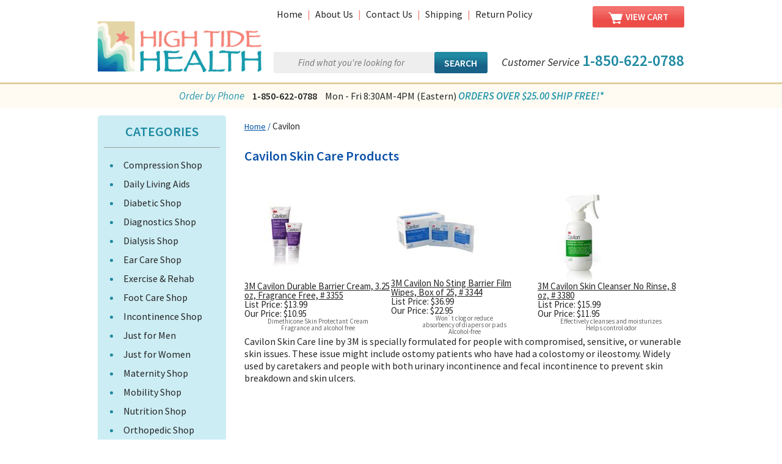

--- FILE ---
content_type: text/html
request_url: https://www.hightidehealth.com/cavilon.html
body_size: 5739
content:
<!DOCTYPE html PUBLIC "-//W3C//DTD XHTML 1.0 Strict//EN" "http://www.w3.org/TR/xhtml1/DTD/xhtml1-strict.dtd"><html><head><title>Cavilon Skin Care Products, Barrier Creams, Barrier Wipes, Incontinence</title><meta name="Description" content="Buy 3M Cavilon Skin Care products as a important daily component of your ostomy supplies or incontinence skin care products." /><meta name="Keywords" content="Cavilon Skin Barrier Wipes, Cavilon Spray, incontinence spray, ostomy supplies" /><meta name="viewport" content="width=device-width, initial-scale=1.0, minimum-scale=1, maximum-scale=1">
<link rel="shortcut icon" type="image/x-icon" href="https://turbifycdn.com/ty/cdn/yhst-128880362216497/favicon.ico">
<link href='https://fonts.googleapis.com/css?family=Source+Sans+Pro:400,400italic,600,600italic' rel='stylesheet' type='text/css'>
<link rel="stylesheet" type="text/css" href="https://turbifycdn.com/ty/cdn/yhst-128880362216497/ey-styles.css" />
<link rel="stylesheet" type="text/css" href="https://turbifycdn.com/ty/cdn/yhst-128880362216497/ey-HTH-print.css" media="print"/><!-- <link href="https://turbifycdn.com/ty/cdn/yhst-128880362216497/ey-item.css" type="text/css" rel="stylesheet"> -->
<link href="https://turbifycdn.com/ty/cdn/yhst-128880362216497/jquery.fancybox.css" type="text/css" rel="stylesheet"><script type="text/javascript">

  var _gaq = _gaq || [];
  _gaq.push(['_setAccount', 'UA-24273733-1']);
  _gaq.push(['_trackPageview']);

  (function() {
    var ga = document.createElement('script'); ga.type = 'text/javascript'; ga.async = true;
    ga.src = ('https:' == document.location.protocol ? 'https://ssl' : 'http://www') + '.google-analytics.com/ga.js';
    var s = document.getElementsByTagName('script')[0]; s.parentNode.insertBefore(ga, s);
  })();

</script><link href="https://cdn2.searchmagic.com/production_files/search-magic-is-yhst-128880362216497.min.css" rel="stylesheet" type="text/css"></head><body><div id="header" class="mainsection"><div class="header-section section">
	<div class="header-wrapper wrapper">
		<div class="header-container container">
			<div class="header-top container">
				<div class="header-utility">
					<a href="index.html">Home</a> | <a href="aboutus.html">About Us</a> | <a href="contact.html">Contact Us</a> | <a href="shde.html">Shipping</a> | <a href="returnpolicy.html">Return Policy</a>
				</div>
				<div class="header-cart"><a href="https://order.store.turbify.net/yhst-128880362216497/cgi-bin/wg-order?yhst-128880362216497"><img src="https://turbifycdn.com/ty/cdn/yhst-128880362216497/ey-cart-icon.png">View Cart</a></div>
			</div>
			<div class="header-logo">
				<a href="index.html"><img src="https://turbifycdn.com/ty/cdn/yhst-128880362216497/ey-logo-15.png" alt="High Tide Health Logo" title="High Tide Health"></a>
			</div>
			
			<div class="header-bottom container">
				<div class="header-search">
					<!--<form name="searchform" method="get" action="http://hightidehealth.commerce-search.net/search">-->
<!-- <form name="searchform" method="get" action="//search.store.turbify.net/yhst-128880362216497/cgi-bin/nsearch">
<input name="catalog" value="yhst-128880362216497" type="hidden">
						<input class="search-input" name="query" value="Find what you're looking for" onblur="if(this.value == '') {this.value = 'Find what you\'re looking for';}" onfocus="if(this.value == 'Find what you\'re looking for') {this.value= '';}" type="text">
						<input class="search-submit" type="submit" value="Search">
					</form> -->

<form method="get" action="search-results.html">
						<input class="search-input ysw-search-instant-search-input" name="query" placeholder="Find what you're looking for" type="text" autocomplete="off">
						<input class="search-submit" type="submit" value="Search">
					</form>

				</div>
				<div class="header-call">
					<em>Customer Service</em> <strong>1-850-622-0788</strong>
				</div>

			</div>
		</div>
	</div>
</div>
<div class="header-footer section">
	<div class="bottom-wrapper wrapper">
		<span class="obp">Order by Phone</span> <em class="phone">1-850-622-0788</em> <span class="mfTime">Mon - Fri 8:30AM-4PM (Eastern)</span> </em> <span class="obp">   <strong>ORDERS OVER $25.00 SHIP FREE!*</strong></span> </em>
	</div>
</div></div><div id="main" class="mainsection"><div class="main-content-section section"><div class="main-content-wrapper wrapper"><div class="main-content-container container"></div><div id="leftnav" class="leftnav-container container"><div class="nav-toggle" onclick="toggleLeftNav()"><h2>Tap for Categories</h2></div><div class="nav-top"><h2>Categories</h2></div><ul><li><a href="compression-garments.html">Compression Shop</a></li><li><a href="daily-living-aids.html">Daily Living Aids</a></li><li><a href="diabetic-care.html">Diabetic Shop</a></li><li><a href="diagnostic-products.html">Diagnostics Shop</a></li><li><a href="the-dialysis-shop.html">Dialysis Shop</a></li><li><a href="ear-care.html">Ear Care Shop</a></li><li><a href="exercise---rehab.html">Exercise & Rehab</a></li><li><a href="foot-shop.html">Foot Care Shop</a></li><li><a href="incontinence.html">Incontinence Shop</a></li><li><a href="just-for-men-shop.html">Just for Men</a></li><li><a href="just-for-women.html">Just for Women</a></li><li><a href="the-maternity-shop.html">Maternity Shop</a></li><li><a href="the-mobility-shop.html">Mobility Shop</a></li><li><a href="nutrition.html">Nutrition Shop</a></li><li><a href="orthopedic.html">Orthopedic Shop</a></li><li><a href="ostomy-care.html">Ostomy Care</a></li><li><a href="personal-care.html">Personal Care</a></li><li><a href="skin-store.html">Skin Care Shop</a></li><li><a href="the-wound-care-shop.html">Wound Care Shop</a></li></ul><div class="nav-toggle" onclick="toggleLeftNav()"><h2>Tap for Categories</h2></div></div><div class="ey-siteContent" id="siteContentPad"><div id=ey-breadcrumbs><a href="http://www.hightidehealth.com/" class="c4-breadcrumbs">Home</a><span class="c4-breadcrumbs">&nbsp;/&nbsp;</span><span class="c4-breadcrumbs-last">Cavilon</span></div><div class="ys_promocategory" id="ys_promocategory" catid="cavilon" categoryflag="1"></div><div id=eyTitle><h1>Cavilon Skin Care Products</h1></div><div class=section-page-top><div class=section-text></div></div><br clear="all" /><div class="ys_promocategory" id="ys_promocategory" catid="cavilon" categoryflag="1"></div><div><table width="100%" class="vertical" id="contents-table"><tr><td width="33%" class="horizontal-seperator vertical-seperator"><div style="height: 145px;"><a href="3m-cavilon-durable-barrier-cream-3355.html"><img src="https://s.turbifycdn.com/aah/yhst-128880362216497/3m-cavilon-durable-barrier-cream-3-25-oz-fragrance-free-3355-28.jpg" width="120" height="144" border="0" hspace="0" vspace="0" alt="3M Cavilon Durable Barrier Cream, 3.25 oz, Fragrance Free, # 3355" title="3M Cavilon Durable Barrier Cream, 3.25 oz, Fragrance Free, # 3355" /></a></div><div class="name"><a href="3m-cavilon-durable-barrier-cream-3355.html" title="3M Cavilon Durable Barrier Cream, 3.25 oz, Fragrance Free, # 3355">3M Cavilon Durable Barrier Cream, 3.25 oz, Fragrance Free, # 3355</a></div><div class="price">List Price: $13.99</div><div class="sale-price-bold">Our Price: $10.95</div><div id="abstract"><div style="text-align:center; color:#666666; font-size:11px; padding-top:1">Dimethicone Skin Protectant Cream<br>Fragrance and alcohol free</div></div><div id="ys_promoitem" itemid="3m-cavilon-durable-barrier-cream-3355" itemcode="3355"></div></td><td width="33%" class="horizontal-seperator vertical-seperator"><div style="height: 145px;"><a href="3m-cavilon-no-sting-barrier-wipes-3344.html"><img src="https://s.turbifycdn.com/aah/yhst-128880362216497/3m-cavilon-no-sting-barrier-film-wipes-box-of-25-3344-38.jpg" width="145" height="145" border="0" hspace="0" vspace="0" alt="3M Cavilon No Sting Barrier Film Wipes, Box of 25, # 3344" title="3M Cavilon No Sting Barrier Film Wipes, Box of 25, # 3344" /></a></div><div class="name"><a href="3m-cavilon-no-sting-barrier-wipes-3344.html" title="3M Cavilon No Sting Barrier Film Wipes, Box of 25, # 3344">3M Cavilon No Sting Barrier Film Wipes, Box of 25, # 3344</a></div><div class="price">List Price: $36.99</div><div class="sale-price-bold">Our Price: $22.95</div><div id="abstract"><div style="text-align:center; color:#666666; font-size:11px; padding-top:1">Won`t clog or reduce<br>absorbency of diapers or pads<br>Alcohol-free</div></div><div id="ys_promoitem" itemid="3m-cavilon-no-sting-barrier-wipes-3344" itemcode="3344"></div></td><td width="33%" class="horizontal-seperator"><div style="height: 145px;"><a href="3m-cavilon-skin-cleanser-8oz-3380.html"><img src="https://s.turbifycdn.com/aah/yhst-128880362216497/3m-cavilon-skin-cleanser-no-rinse-8-oz-3380-28.jpg" width="145" height="145" border="0" hspace="0" vspace="0" alt="3M Cavilon Skin Cleanser No Rinse, 8 oz, # 3380" title="3M Cavilon Skin Cleanser No Rinse, 8 oz, # 3380" /></a></div><div class="name"><a href="3m-cavilon-skin-cleanser-8oz-3380.html" title="3M Cavilon Skin Cleanser No Rinse, 8 oz, # 3380">3M Cavilon Skin Cleanser No Rinse, 8 oz, # 3380</a></div><div class="price">List Price: $15.99</div><div class="sale-price-bold">Our Price: $11.95</div><div id="abstract"><div style="text-align:center; color:#666666; font-size:11px; padding-top:1">Effectively cleanses and moisturizes<br>Helps control odor</div></div><div id="ys_promoitem" itemid="3m-cavilon-skin-cleanser-8oz-3380" itemcode="3380"></div></td></tr></table></div><div id="section-caption">Cavilon Skin Care line by 3M is specially formulated for people with compromised, sensitive, or vunerable skin issues. These issue might include ostomy patients who have had a colostomy or ileostomy. Widely used by caretakers and people with both urinary incontinence and fecal incontinence to prevent skin breakdown and skin ulcers.</div></div></div></div></div><div id="footer" class="mainsection"><div class="testimonials-section section"><div class="testimonials-wrapper wrapper"><div class="testimonials container"><div id="homeTest"><h3>Customer Testimonials</h3><div class="testimonial-text"><p>Thanks for carrying great products and the knowledgeable and friendly service and super fast shipping. My experience with this purchase could not have been any better!</p><p class="tAuth">C. Marksasdff</p></div></div><script type="text/javascript">rTests = [{ text : "Thanks for carrying great products and the knowledgeable and friendly service and super fast shipping. My experience with this purchase could not have been any better!", name : "C. Marksasdff"}, { text : "My order was processed quickly and accurately and arrived in record time. My items were carefully packaged. The experience was outstanding and I will purchase from this company again!", name : "B. White"}, { text : "Love this company. The personal service was excellent.  She went out of her way to help me find the best product for my daughter.", name : "P. Harmon"}, { text : "I had a question regarding my order and heard back within minutes! Highly recommended for ease of use, fast and friendly service. Best of all, the best prices on the market!", name : "A. Tully"}, { text : "My order was processed quickly and accurately and arrived in record time. The experience was outstanding and I will purchase from this company again!", name : "B. Schaufenbuel"}];</script></div></div></div><div class="footer-section section">
	<div class="footer-wrapper wrapper">
		<div class="footer-container container">
			<div class="footer-connect">
			<div class="call-us">
				<em>Call Us at <strong>1-850-622-0788</strong></em>
			<span>(Mon-Fri 8:30AM-4PM ET)</span>

			</div>
			<div class="social-links">
				<em>Connect</em>
				<a href="https://www.facebook.com/HighTideHealth/"><img src="https://turbifycdn.com/ty/cdn/yhst-128880362216497/fb-icon.png"></a>
				<a href="https://twitter.com/HighTideHealth"><img src="https://turbifycdn.com/ty/cdn/yhst-128880362216497/twitter-icon.png"></a>

			</div>
			</div>
			<div class="footer-brand container">
				<div class="footer-logo">
				<img src="https://turbifycdn.com/ty/cdn/yhst-128880362216497/ey-logo-15.png" alt="High Tide Health Logo" title="High Tide Health"></div>
				<div class="footer-owner">
					<p>
						<span>a domain owned and operated by:</span><br>
						<strong>RedSearch Group, LLC</strong> <br>
						4614 36th St,
Ste 201 <br>
						Orlando, FL 32811
					</p>
				</div>
			</div>
			<div class="footer-badges">
				<img src="https://turbifycdn.com/ty/cdn/yhst-128880362216497/ey-credit-cards.png">
				<img src="https://turbifycdn.com/ty/cdn/yhst-128880362216497/yahoo-badge.png">
				<script type="text/javascript" src="https://seal.verisign.com/getseal?host_name=hightidehealth.com&amp;size=L&amp;use_flash=NO&amp;use_transparent=NO&amp;lang=en"></script>
<a href="http://www.verisign.com/verisign-trust-seal" target="_blank"  style="color:#000000; text-decoration:none; font:bold 7px verdana,sans-serif; letter-spacing:.5px; text-align:center; margin:0px; padding:0px;"></a>
			</div>

			<div class="footer-links">
				<a href="index.html">Home</a> | <a href="aboutus.html">About Us</a> | <a href="contact.html">Contact Us</a> | <a href="returnpolicy.html">Return Policy</a>
				| <a href="shde.html">Shipping Information</a> | <a href="intlshippolicy.html">International Shipping</a> | <a href="sein.html">Website Security</a>
			</div>

			<div class="footer-copyright"> Copyright &copy; <script type="text/javascript">var today=new Date();
document.write(today.getFullYear());</script> HighTideHealth.com All Rights Reserved. Site Design by <a target="_blank" href="http://www.eystudios.com/">EYStudios</a>.</div>

		</div>
	</div>

</div></div><script type="text/javascript" src="https://turbifycdn.com/ty/cdn/yhst-128880362216497/jquery-2.1.1.min.js"></script>
<script type="text/javascript" src="https://turbifycdn.com/ty/cdn/yhst-128880362216497/ey-script.js"></script>
<script type="text/javascript" src="https://turbifycdn.com/ty/cdn/yhst-128880362216497/jquery.fancybox.pack.js"></script>
<script type="text/javascript" language="javascript">
$(document).ready(function(){
	$(".fancybox").fancybox({
		openEffect	: 'none',
		closeEffect	: 'none',
		title	: null,
	});
	$('.inset-image').mouseover(function(){
		$('.ey-mainItemImg a.fancybox img').attr("src", $(this).attr("href"));
		$('.inset-image').removeClass("border","none");
		$(this).addClass("border","1px solid blue");
	});
});
</script><script type="text/javascript" src="https://c3319586.ssl.cf0.rackcdn.com/js/monitus.js"></script><span id="monitus-pq-container" style="display: none;"></span><script type="text/javascript" src="https://c3319586.ssl.cf0.rackcdn.com/js/monitus.js"></script>
<script type="text/javascript">if(typeof(monitus_init) == "function") monitus_init(1502, "new");</script>
<noscript><img src="https://live.monitus.net/php-bin/mnsc.php?mid=1502" alt="Monitus Yahoo Store web analytics" /></noscript>
<script type="text/javascript" id="yfc_loader" src="https://turbifycdn.com/store/migration/loader-min-1.0.34.js?q=yhst-128880362216497&ts=1768493912&p=1&h=order.store.turbify.net"></script><script src="https://cdn2.searchmagic.com/production_files/search-magic-is-yhst-128880362216497.min.js" defer></script></body>
<script type="text/javascript">
csell_env = 'ue1';
 var storeCheckoutDomain = 'order.store.turbify.net';
</script>

<script type="text/javascript">
  function toOSTN(node){
    if(node.hasAttributes()){
      for (const attr of node.attributes) {
        node.setAttribute(attr.name,attr.value.replace(/(us-dc1-order|us-dc2-order|order)\.(store|stores)\.([a-z0-9-]+)\.(net|com)/g, storeCheckoutDomain));
      }
    }
  };
  document.addEventListener('readystatechange', event => {
  if(typeof storeCheckoutDomain != 'undefined' && storeCheckoutDomain != "order.store.turbify.net"){
    if (event.target.readyState === "interactive") {
      fromOSYN = document.getElementsByTagName('form');
        for (let i = 0; i < fromOSYN.length; i++) {
          toOSTN(fromOSYN[i]);
        }
      }
    }
  });
</script>
<script type="text/javascript">
// Begin Store Generated Code
 </script> <script type="text/javascript" src="https://s.turbifycdn.com/lq/ult/ylc_1.9.js" ></script> <script type="text/javascript" src="https://s.turbifycdn.com/ae/lib/smbiz/store/csell/beacon-a9518fc6e4.js" >
</script>
<script type="text/javascript">
// Begin Store Generated Code
 csell_page_data = {}; csell_page_rec_data = []; ts='TOK_STORE_ID';
</script>
<script type="text/javascript">
// Begin Store Generated Code
function csell_GLOBAL_INIT_TAG() { var csell_token_map = {}; csell_token_map['TOK_SPACEID'] = '2022276099'; csell_token_map['TOK_URL'] = ''; csell_token_map['TOK_STORE_ID'] = 'yhst-128880362216497'; csell_token_map['TOK_ITEM_ID_LIST'] = 'cavilon'; csell_token_map['TOK_ORDER_HOST'] = 'order.store.turbify.net'; csell_token_map['TOK_BEACON_TYPE'] = 'prod'; csell_token_map['TOK_RAND_KEY'] = 't'; csell_token_map['TOK_IS_ORDERABLE'] = '2';  c = csell_page_data; var x = (typeof storeCheckoutDomain == 'string')?storeCheckoutDomain:'order.store.turbify.net'; var t = csell_token_map; c['s'] = t['TOK_SPACEID']; c['url'] = t['TOK_URL']; c['si'] = t[ts]; c['ii'] = t['TOK_ITEM_ID_LIST']; c['bt'] = t['TOK_BEACON_TYPE']; c['rnd'] = t['TOK_RAND_KEY']; c['io'] = t['TOK_IS_ORDERABLE']; YStore.addItemUrl = 'http%s://'+x+'/'+t[ts]+'/ymix/MetaController.html?eventName.addEvent&cartDS.shoppingcart_ROW0_m_orderItemVector_ROW0_m_itemId=%s&cartDS.shoppingcart_ROW0_m_orderItemVector_ROW0_m_quantity=1&ysco_key_cs_item=1&sectionId=ysco.cart&ysco_key_store_id='+t[ts]; } 
</script>
<script type="text/javascript">
// Begin Store Generated Code
function csell_REC_VIEW_TAG() {  var env = (typeof csell_env == 'string')?csell_env:'prod'; var p = csell_page_data; var a = '/sid='+p['si']+'/io='+p['io']+'/ii='+p['ii']+'/bt='+p['bt']+'-view'+'/en='+env; var r=Math.random(); YStore.CrossSellBeacon.renderBeaconWithRecData(p['url']+'/p/s='+p['s']+'/'+p['rnd']+'='+r+a); } 
</script>
<script type="text/javascript">
// Begin Store Generated Code
var csell_token_map = {}; csell_token_map['TOK_PAGE'] = 'p'; csell_token_map['TOK_CURR_SYM'] = '$'; csell_token_map['TOK_WS_URL'] = 'https://yhst-128880362216497.csell.store.turbify.net/cs/recommend?itemids=cavilon&location=p'; csell_token_map['TOK_SHOW_CS_RECS'] = 'true';  var t = csell_token_map; csell_GLOBAL_INIT_TAG(); YStore.page = t['TOK_PAGE']; YStore.currencySymbol = t['TOK_CURR_SYM']; YStore.crossSellUrl = t['TOK_WS_URL']; YStore.showCSRecs = t['TOK_SHOW_CS_RECS']; </script> <script type="text/javascript" src="https://s.turbifycdn.com/ae/store/secure/recs-1.3.2.2.js" ></script> <script type="text/javascript" >
</script>
</html>
<!-- html109.prod.store.e1b.lumsb.com Fri Jan 16 23:12:28 PST 2026 -->


--- FILE ---
content_type: text/css;charset=utf-8
request_url: https://turbifycdn.com/ty/cdn/yhst-128880362216497/ey-styles.css
body_size: 5948
content:
/**
**
** -------- CSS RESET -------- 
**
*/
html, body, div, span, applet, object, iframe, h1, h2, h3, h4, h5, h6, p, blockquote, pre, a, abbr, acronym, address, big, cite, code, del, dfn, em, img, ins, kbd, q, s, samp,
small, strike, strong, sub, sup, tt, var, b, u, i, center, dl, dt, dd, ol, ul, li, fieldset, form, label, legend,
table, caption, tbody, tfoot, thead, tr, th, td, article, aside, canvas, details, embed, figure, figcaption, footer, header, hgroup,
menu, nav, output, ruby, section, summary, time, mark, audio, video { margin: 0; padding: 0; border: 0; font: inherit; font-size: 100%; vertical-align: baseline; }
html {line-height: 1;}
ol, ul {list-style: none;}
table {border-collapse: collapse; border-spacing: 0;}
caption, th, td {text-align: left; font-weight: normal; vertical-align: middle;}
q, blockquote {quotes: none;}
q:before, q:after, blockquote:before, blockquote:after {content: ""; content: none;}
a img {border: none;}
article, aside, details, figcaption, figure, footer, header, hgroup, main, menu, nav, section, summary {display: block;}
* {box-sizing:border-box; -webkit-box-sizing: border-box;-moz-box-sizing: border-box;}

/**
**
** -------- General Styles-------- 
**
*/
.mainsection {width: 100%; display: block; position:relative;}
.section {width: 100%; display: block; overflow: hidden;}
.wrapper {margin-right: auto; margin-left: auto; height: inherit; width: 100%; padding: 0 10px; display: block;}
.container {position: relative; overflow: hidden; display: block;}
.content {padding: 20px;}
.helper{display: inline-block;height: 100%;vertical-align: middle;}
html {font-size: 15px;font-family: "Source Sans Pro", arial, sans-serif;color: #262626;-webkit-font-smoothing: antialiased;-moz-font-smoothing: antialiased;-o-font-smoothing: antialiased;font-smoothing: antialiased;}
h1,h2,h3,h4,h5 {margin: 0 0 15px;}
h1 {margin: 30px 0 20px;margin: 2rem 0 2rem;}
h2 {}
h3 {font-size: 16px;line-height: 20px;font-weight: 600;}
p {font-size: 16px;font-weight: 400;margin: 15px 0;}
a,a:visited {color: #262626;}
input[type="text"],input[type="number"],input[type="email"],
input[type="password"],input[type="date"]{font-family: "Source Sans Pro", arial, sans-serif; display: block;float: left;font-size: 12px;font-weight: 400;clear: right;height: 25px;padding: 0 10px;outline: none;border: 1px solid #b0b0b0;}
label {float: left;font-size: 12px; line-height: 25px;}
textarea {display: block;float: none;clear: both;font-size: 16px;font-weight: 400;padding: 10px;outline: none;border: 1px solid #b0b0b0;}
img{max-width: 100%; height:auto;}
strong, b{font-weight: bold;}
em, i{font-style: italic;}
#main{min-height: 600px;}

/*Header*/
#header .header-section{border-bottom: 3px solid #DFCF9C;}
#header .header-top{ float:right;}
#header .header-top .header-utility{display: none;font-size: 16px;margin: 15px 0px;color: #f48479;}
#header .header-top .header-utility a{text-decoration: none;padding: 0 5px;}
#header .header-top .header-cart{border-radius: 3px;margin: 15px 0;text-align: center;width: 120px;height: 35px;line-height: 35px;text-transform: uppercase;background: #f4706c;background: -moz-linear-gradient(bottom, #ec4d49 34%, #f4706c 82%);background: -webkit-gradient(linear, left bottom, left top, color-stop(34%,#ec4d49), color-stop(82%,#f4706c)); background: -webkit-linear-gradient(bottom, #ec4d49 34%,#f4706c 82%);background: -o-linear-gradient(bottom, #ec4d49 34%,#f4706c 82%); background: -ms-linear-gradient(bottom, #ec4d49 34%,#f4706c 82%); background: linear-gradient(to top, #ec4d49 34%,#f4706c 82%);}
#header .header-top .header-cart a{color:#fff;text-decoration: none;font-weight: bold;display: block;}
#header .header-top .header-cart img{vertical-align: middle;margin-right: 5px;}
#header .header-logo{width: 172px; float: left;margin-bottom: 15px;}
#header .header-bottom{clear:both;}
.header-bottom .header-search{overflow: hidden;margin-bottom: 15px;}
.header-bottom .header-search .search-input{font-size: 15px;font-style: italic;background-image: url("https://lib.store.yahoo.net/lib/yhst-128880362216497/ey-search-icon.png");background-repeat: no-repeat;background-position: 10px center;padding-left: 40px;background-color: #eee;border: medium none;width: 75%;border-radius:3px; border-bottom-right-radius: 0; border-top-right-radius: 0;}
.header-bottom .header-search .search-submit{cursor:pointer;font-family: "Source Sans Pro";font-weight: bold;font-size: 16px;width:25%;color: #fff; text-transform:uppercase; border:none; border-radius:3px; background: #208aa2;background: -moz-linear-gradient(bottom, #186287 34%, #208aa2 82%);background: -webkit-gradient(linear, left bottom, left top, color-stop(34%,#186287), color-stop(82%,#208aa2)); background: -webkit-linear-gradient(bottom, #186287 34%,#208aa2 82%);background: -o-linear-gradient(bottom, #186287 34%,#208aa2 82%); background: -ms-linear-gradient(bottom, #186287 34%,#208aa2 82%); background: linear-gradient(to top, #186287 34%,#208aa2 82%);}
.header-bottom .header-search input {height:35px;}
.header-bottom .header-call{text-decoration: center;font-size: inherit; font-size: 16px; text-align:center;margin-bottom: 15px;}
.header-bottom .header-call strong, .footer-connect .call-us strong{font-size: 25px; color:#208AA2;}
.footer-connect .call-us strong{font-size: 20px;font-style: normal;}
.header-footer {background-color: #fffbf2; height: 39px; font-size: 16px; line-height: 39px; display: none;}
.bottom-wrapper.wrapper {text-align: center;}
.bottom-wrapper.wrapper em {font-weight: bold; font-style: normal;}
.bottom-wrapper.wrapper em.phone {padding: 0 10px;}
.bottom-wrapper.wrapper .obp {color: #2697ae; font-size: 17px; font-style: italic;}

/*Footer*/
#footer .footer-container{padding: 30px 0;}
.footer-connect, .footer-brand, .footer-badges{max-width: 250px;margin: 0 auto;}
.footer-connect .call-us{margin-bottom: 10px;}
.footer-connect .social-links{margin-bottom: 20px;}
.footer-connect .call-us,.footer-connect .social-links{font-size: 18px;}
.footer-connect .call-us span{ color:#208AA2;}
.footer-connect .call-us span{font-size: 14px;font-weight: bold;padding-left: 100px;}
.footer-connect .social-links img{vertical-align: middle;margin: 0 2px;}
.footer-brand .footer-logo{text-align: center;max-width: 223px;}
.footer-brand, .footer-badges{margin-bottom: 20px;}
.footer-badges{text-align: center;}
.footer-badges img{vertical-align: middle; margin: 5px 2px;}
.footer-badges img:last-child{width: 105px;}
.footer-owner p{margin:0;line-height: 1.2em;}
.footer-owner p span{font-size:14px;}
.footer-links{clear:both;text-align: center;line-height: 1.5em;margin-bottom: 25px;color: #f48479;}
.footer-links a{text-decoration: none;padding: 0 5px;}
.footer-copyright{text-align: center;}
.footer-section{background: url("ey-footer-bg.png") no-repeat center center / cover;}
.testimonials-section{background-color:#01499d;}
.testimonials h3{color:#fff; font-size: 28px;text-transform: uppercase;line-height: 0.8;}
.testimonials p{color:#fff;padding: 0 5px;font-size: 18px;}
.testimonials .testimonials-text p:nth-child(2){font-style: italic;}
#homeTest{padding: 20px 0 10px;overflow: hidden;}
.testimonial-text{ background: url("testimonial-quote-l.png") no-repeat 0 0, url("testimonial-quote-r.png") no-repeat right bottom;}

/*Left Nav*/
#leftnav{background-color: #ccedf4;padding: 0 20px;max-height: 62px;max-width: 340px;margin: 10px auto 0;border-radius: 5px; width: 265px;left: 0px;
right: 0px;z-index: 9999;position: absolute;}
.ey-siteContent{margin-top: 85px;}

#leftnav h2{text-transform: uppercase;font-size: 22px;text-align: center;font-weight: 700;color: #208AA2;}
#leftnav .nav-toggle h2{padding: 20px 0px; cursor:pointer;margin-bottom: 0;}
#leftnav .nav-toggle h2:before{content:"+"; margin-right: 5px;}
#leftnav.open .nav-toggle h2:before{content:"-";}
#leftnav.open{max-height: 2000px;}
#leftnav .nav-top{display: none;}
#leftnav ul {list-style: disc inside;color: #208AA2;border-top: 1px solid #a0a0a0;border-bottom: 1px solid #a0a0a0;margin: 0px auto;width: 220px;padding: 20px 10px 10px;}
#leftnav ul li{margin-bottom: 15px;font-size: 16px;}
#leftnav ul li a{text-decoration: none;}
#leftnav ul li a:hover{color: rgb(244, 112, 108);text-decoration: underline;}

/*Section Page*/
.ey-siteContent{padding:0 !important;}
#eyTitle{font-weight: bold;font-size: 22px;color: #0c52a8;text-transform: capitalize;}
.contentsDiv{text-align: center; margin: 0 0 40px;vertical-align: top;}
.contentsDiv .contentsImage{margin-bottom: 10px;min-height: 155px;}
.contentsDiv .contentsInfo{padding: 0px 15px;}
.contentsDiv.item .contentsInfo{/*background-color:#f0f0f0;*/padding: 0 15px;}
.contentsDiv .contentsInfo a{text-decoration: none; font-weight: bold;font-size: 16px;}
.contentsDiv.item .contentsInfo a{color:#0c52a8;margin-bottom: 10px;display: inline-block;}
#section-caption{line-height: 1.3em;font-size: 16px;margin-bottom: 0px;}
#section-caption p{margin: 15px 0 0;}
.contentsDiv .contents-sale-price {font-weight: bold;color: #ec4d49; /*margin-bottom: 10px*/}
.contentsDiv .contents-reg-price, .contentsDiv .contents-sale-price{font-size: 16px;}
.contentsDiv .contents-reg-price{margin: 0 0 5px;}
.contentsDiv .contentsAbstract {margin: 0px 0 0; }
.contentsDiv .contentsAbstract div{font-size: 14px !important; font-style: italic;}
.list-contents{margin-bottom: 50px;}
.list-contents .atc-button{text-align: right; margin:20px 0;}

.list-header-div .lhead {display: none;}
.list-header-div div:first-child{display: block;}
.list-header-div{border-bottom: 1px dashed #d3d3d3;padding-bottom: 10px;overflow: hidden;}
.lrow {padding: 20px 0;overflow: hidden;}
.lrows{border-bottom: 1px dashed #d3d3d3;}
.lrow span{margin-right: 5px;}
.lname{margin: 0 0 15px;}
.lretail{}
.lsale{}
.lretail, .lsale{font-weight: bold;}
.lsale{color:#ec4d49;}
.lretail span, .lsale span{font-weight: normal; color:#262626;}
.lqty{margin: 10px 0;}
.lqty input, .orderDiv input[name="vwquantity"]{text-align: center;float: none;display: inline;height:35px;border-radius: 5px;margin: 0 5px !important;max-width: 60px;padding: 0px 5px !important;font-weight:bold;font-size: 15px;}
.lqty .button, .orderDiv .button{vertical-align: middle;cursor:pointer;display: inline-block;text-align: center;color:#fff;font-size: 25px;line-height: 25px;border-radius: 5px;width: 30px;height: 30px;}
.lqty .dec-btn, .dec-btn{background-color:#adadad;}
.lqty .inc-btn, .inc-btn{background-color:#2595ad;}
.item-page-top{overflow: hidden;}
.ey-mainItemImg{position: relative;}
.ey-mainItemImg .lightbox-button{position: absolute !important;bottom: 0px;right: 0px !important;top: auto !important;}
.product-info{clear:both;}
.product-info > table, #eytab1 > table, #eytab4 > table{font-size: 16px;width:100%;}
.product-info > table td, #eytab1 > table td,#eytab4 > table td{padding: 5px;}
.product-info center table, #eytab1 center table, #eytab4 center table{width:100% !important;}
.product-info center table  tr:nth-child(odd),#eytab1 center table  tr:nth-child(odd), #eytab4 center table  tr:nth-child(odd){background-color:#fff !important;}
.product-info center table tr:nth-child(even), #eytab1 center table tr:nth-child(even),#eytab4 center table tr:nth-child(even){background-color:#f0f0f0 !important;}
.product-info center table td, #eytab1 center table td,#eytab4 center table td{padding: 8px;}
.product-info center table td b, #eytab1 center table td b,#eytab4 center table td b{text-transform: uppercase;}
.item-image-wrapper{margin: 0 0 20px;}
.section-header{margin: 30px 0 20px;}
.ey-hide-tab b:first-child{font-weight: normal; font-style: italic;}
.ey-hide-tab{margin-bottom: 20px;font-size: 16px; line-height: 1.2em;}
.ey-hide-tab ul li{list-style: inside disc !important; margin-bottom:5px; font-weight: bold;}
.ey-hide-tab ul{padding-left: 20px;}
.ey-hide-tab p b{font-weight: normal;}
.item-options-order{width:295px !important;}

/*Home Page*/
.homepage {display: block; float: right; margin: 10px 0 0; width: 720px; }
.hp-row01 {display: block; width: 100%; }
.hp-row01 .row1left-mobile {display: none; }
.hp-row01 .row1right-mobile {display: none; }
.hp-row01 .row1left {display: block; float: left; background-repeat: no-repeat; background-position: top center; background-size: 100%; }
.hp-row01 .row1right {display: block; float: right; background-repeat: no-repeat; background-position: top center; background-size: 100%; }
.hp-row02 {background-image: url("https://lib.store.yahoo.net/lib/yhst-128880362216497/olds.jpg"); background-repeat: no-repeat; background-size: contain; clear: both; display: inline-block; height: 85px; margin: 10px 0; text-align: right; width: 100%; }
.hp-row02 .text {display: inline-block; padding-left: 70px; padding-top: 10px; text-align: left; width: 100%; }
.hp-row02 .text01 {clear: both; color: #616161; display: block; font-size: 20px; font-weight: bold; margin-bottom: 10px; }
.hp-row02 .text02 {color: #2697ae; font-size: 26px; font-style: italic; font-weight: bold; margin-left: 10px; }
.hp-row02 .text03 {color: #2697ae; font-size: 26px; }
.hp-row03 .row3left, .hp-row03 .row3right {display: block; background-repeat: no-repeat; background-size: 100%; width: 49%; }
.hp-row03 .row3left {float: left; }
.hp-row03 .row3right {float: right; }
.hp-row04 {clear: both; display: block; height: auto; padding: 60px 0; }
.row4col {color: #505050; display: inline-block; font-size: 18px; font-weight: 700; text-transform: uppercase; width: 33%; height: 100%; vertical-align: top; text-align: right; }
.row4txt {display: inline-block; text-align: left; width: 65%; vertical-align: middle; }
.row4col.col01 {background-image: url("https://lib.store.yahoo.net/lib/yhst-128880362216497/truck-icon.png"); background-position: left 10% center; background-repeat: no-repeat; }
.row4col.col02 {background-image: url("https://lib.store.yahoo.net/lib/yhst-128880362216497/dollar-icon.png"); background-position: left 10% center; background-repeat: no-repeat; }
.row4col.col03 {background-image: url("https://lib.store.yahoo.net/lib/yhst-128880362216497/chat-icon.png"); background-position: left 10% center; background-repeat: no-repeat; }
.featured-categories {margin-bottom: 50px; }
.featured-categories > h3 {border-top: 1px dashed #d3d3d3; color: #0153a6; font-family: "source sans pro"; font-size: 22px; margin: 0 0 25px; padding-top: 60px; text-align: center; text-transform: uppercase;}
.hp-featured-wrap {width: 33%; display: inline-block; vertical-align: top; }
.hp-featured-wrap .conts-name a, .hp-featured-wrap .conts-name a:hover, .hp-featured-wrap .conts-name a:visited {font-size: 17px; text-transform: uppercase; color: #0153a6; font-weight: bold; text-decoration: none; }
.conts-name {padding: 25px 0 15px; }
.conts-list {list-style: outside disc; margin-left: 20px; }
.conts-list li {padding-bottom: 10px; }
.conts-list a {color: #505050; font-size: 15px; line-height: 15px; text-decoration: none; }
.conts-shopall a {color: #f48479; text-transform: uppercase; font-weight: bold; padding-left: 20px; }
#leftnav.leftnav-container.container.homenav .nav-toggle {display: block; }
#leftnav.leftnav-container.container.homenav {left: 50%; margin-left: -132px;}


#free-ship-graphic {margin-bottom: 10px;}

.custom-order-pricing{margin-bottom: 10px;}
.custom-order-pricing table{width:100%;}
.custom-order-pricing table tr:nth-child(even){background-color: #d9d9d9;}
.custom-order-pricing table tr td{padding:5px ;}





 

/*Home Page Responsive*/
@media (max-width: 979px) {
	.homepage {
		width: calc(100% - 230px);
		margin-left: 20px;
	}
	.hp-row01 .row1left {
		width: 65%;
	}
	.hp-row01 .row1right {
		width: 32%;
	}
	.row4col {
		width: 30%;
		font-size: 16px;
	}
	.leftnav-container.container.homenav .nav-toggle {
		display: none;
	}
}
@media (max-width: 767px) {
	.homepage {
		width: 100%;
		margin: 80px 0 0 0;
	}
	.hp-row02 .text {padding-left: 80px;}
	.hp-row02 .text01 {margin-bottom: 0;}
	.hp-row02 .text02 {display: block; font-size: 40px;}
	.hp-row02 .text03 {display: block; font-size: 19px;}
}
@media (max-width: 667px) {
	.hp-row04 {height: auto;}
	.row4col {width: 100%; float:none; height: 70px;}
	.row4txt {width: 75%;}
}
@media (max-width: 480px) {
	.hp-row01 .row1left, .hp-row01 .row1right {
		display: none;
	}
	.hp-row01 .row1left-mobile, .hp-row01 .row1right-mobile {
		display: block;
		width: 100%;
		margin-bottom: 30px;
	}
	.row1left-mobile > img, .row1right-mobile > img {
		width: 100%;
	}
	.hp-row03 .row3left, .hp-row03 .row3right {
		float: none;
		width: 100%;
	}
	.hp-row03 .row3left {
		margin-bottom: 30px;
	}
	.hp-row03 .row3left > img, .hp-row03 .row3right > img {
		width: 100%;
	}
	.hp-featured-wrap {
		display: inline-block;
		margin-bottom: 30px;
		text-align: center;
		vertical-align: top;
		width: 100%;
	}
	.hp-row02 {height: auto; background-size: 80px auto; margin: 10px 0 30px 0;}
	.hp-row02 .text {
		padding-left: 0;
	}
	.hp-row02 .text01 {
		min-height: 40px;
	}
	.hp-row02 .text01, .hp-row02 .text02 {
		padding-left: 80px;
	}
	.hp-row04{
		padding:20px 0;
	}
}

@media(min-width: 360px){
	.contentsDiv{width:50%; display: inline-block;padding: 0 10px;}
}

@media(min-width: 440px){
	#header .header-top .header-cart{width:150px;}
	
}

@media(min-width: 630px){
	#header .header-top .header-utility{display: block;float:left;}
	#header .header-top .header-cart{float:right;margin: 10px 0px}
	#header .header-top{width:100%; float:none;}
	#header .header-bottom{float:left;width: 70%;clear: none;padding-left: 25px;margin-top: 20px;}
	#header .header-logo{max-width: 183px;width:30%;}
	.header-bottom .header-search{width: 64%;float: left;}
	.header-bottom .header-call{float: left;text-align: left;width: 36%;padding-left: 10px;font-size: 18px;line-height: 1em;}
	#header .header-bottom{margin-top:35px;}
	.footer-brand{width:60%; float:left;}
	.footer-brand .footer-logo{width:40%; float:left;}
	.footer-brand .footer-owner{width:60%; float:left;padding-left: 10px;}
	.footer-connect, .footer-brand, .footer-badges{max-width: none;}
	.footer-connect{width:40%; float: left;}
	.footer-badges{clear:both;}
	.header-bottom .header-call strong{font-size: 20px;}
	.list-header-div .lhead{display: block;float:left;}
	.list-header-div .lhead.name, .lname{width:50%;}
	.list-header-div .lhead.retail, .lretail{width:15%;text-align: center;}
	.list-header-div .lhead.sale, .lsale{width:15%;text-align: center;}
	.list-header-div .lhead.qty, .lqty{width:20%;text-align: center;}
	.lcell{float:left;margin: 0;}
	.lretail span, .lsale span, .lqty span{display: none;}
	.list-contents{font-size: 16px;}
}

@media(min-width: 768px){
	.wrapper{padding: 0 20px;}
	#header .header-logo{max-width: 224px;}
	.header-footer {display: inline-block;}
	.footer-connect{width:35%;}
	.footer-brand{width:65%;}
	.footer-brand .footer-owner{padding-left: 15px;width: auto;}
	.footer-brand .footer-logo{width:auto; margin-top: 5px;}
	.header-bottom .header-call strong{font-size: 25px;}
	#leftnav{margin: 10px 0;float: left;max-height: 58px; max-width: 340px;padding: 0 20px;}
	#leftnav ul{width: auto}
	.contentsDiv{width:33.333%;}
	.contentsDiv .contentsInfo a{font-size: 18px;}
	.testimonials h3{width: 30%;float: left;margin: 30px 0px 0px;font-size: 30px;}
	.testimonial-text{width: 70%;float: left;}
	.testimonial-text p{line-height: normal;}
	#leftnav ul{padding: 20px 10px;}
	#leftnav.leftnav-container.container.homenav .nav-top {display: block; margin-top: 15px; position: static; }
	#leftnav.leftnav-container.container.homenav ul {border-bottom: none;}
	#leftnav.leftnav-container.container.homenav {width: 210px;margin: 10px 0;float: left;padding: 0px 10px;max-height: none; position: relative; left: 0;}
	#leftnav.leftnav-container.container.homenav .nav-toggle {display: none;}
}

@media(min-width: 980px){
	.wrapper{width:980px; padding: 0 10px;}
	#header .header-top{float:right;width:70%;margin-bottom: 20px;}
	#header .header-bottom{float:right; width:70%; clear:none;margin: 10px 0 0; padding:0;}
	#header .header-logo{max-width: none;margin: 35px 0 10px;padding-right: 20px;}
	.footer-connect{width:240px;}
	.footer-brand {width: 475px;padding: 0px 10px;}
	.footer-badges {float: left;width: 245px;clear:none;}
	.header-bottom .header-search{width:350px;}
	.header-bottom .header-call{width:auto; float:right;margin: 5px 0;}
	.ey-siteContent{padding: 0px 0px 0px 30px !important;width: 750px !important;}
	.contentsDiv{padding: 0 15px;}
	.testimonials h3{width:20%;}
	.testimonial-text{width:80%;padding-left: 40px;}
	#leftnav .nav-toggle {display: none;}
	#leftnav .nav-toggle h2 {padding: 7px 0;}
	#leftnav{width: 210px;margin: 10px 0;float: left;padding: 0px 10px;max-height: 58px;position: static;}
	#leftnav .nav-top{display: block;margin-top: 15px;}
	#leftnav{max-height: 100%;}
	#leftnav ul {
		border-bottom: none;
	}
}






textarea,select,input[type="date"],input[type="datetime"],input[type="datetime-local"],input[type="email"],input[type="month"],input[type="number"],input[type="password"],input[type="search"],input[type="tel"],input[type="text"],input[type="time"],input[type="url"],input[type="week"]{-moz-appearance:none;-webkit-appearance:none;outline:0;margin:0;padding:0}
.c4-breadcrumbs{color:#0153a6;font-size:14px}
.c4-breadcrumbs a{color:#a0a0a0;text-decoration:none}
.ey-item-page-top{display:inline-block;width:100%}
.ey-siteContent{width:745px;float:right;display:block;margin:20px 0 0;padding:0 0 0 30px}
#ey-name-item h1{color:#0153a6;font-size:22px;font-weight:700;margin:20px 0 10px}
.item-image-wrapper{width:393px;float:left}
.ey-mainItemImg,.multi-insets{display:inline-block;width:393px}
.multi-insets{margin-top:20px}
.ey-mainItemImg{height:350px;border:1px solid #f0f0f0;text-align:center}
.img-border2 .helper,.ey-mainItemImg .helper{display:inline-block;height:100%;vertical-align:middle}
.ey-mainItemImg a{display:inline-block}
.ey-mainItemImg a img{vertical-align:middle;height:auto;width:auto;max-height:335px;max-width:380px}
.ey-mainItemImg .lightbox-button{position:relative;right:-147px;top:-30px}
.multi-insets a{display:inline-block;margin:0 20px 0 0}
.multi-insets a.inset-image.border .img-border2{border-color:#f4857a}
.multi-insets a .img-border2{height:78px;width:78px;text-align:center;border:1px solid #F0F0F0}
.multi-insets a:last-child{margin:0}
.img-border2 img{vertical-align:middle}
.item-options-order{width:265px;float:right;display:inline-block}
.pricing .leftorder,.pricing .rightorder,.saleprice .leftsale,.saleprice .saleorder{display:inline;font-size:18px;color:#505050}
.saleprice{font-weight:700;margin:5px 0 20px}
.saleprice .saleorder{color:#ec4d49;font-size:30px}
.custom-options{color:#505050}
.leftorder2{font-size:18px}
.leftorder2 select{background-color:#f0f0f0;border:medium none;border-radius:3px;color:#505050;display:inline-block;float:none;font-family:"source sans pro";font-size:16px;font-style:italic;height:35px;margin-bottom:10px;margin-top:0px;padding-left:10px;width:100%;background-image:url(https://lib.store.yahoo.net/lib/yhst-128880362216497/dropdownarrow.png);background-position:right 10px center;background-repeat:no-repeat}
.leftorder2 select option{border:0}
.quantity-label{color:#505050;float:none;font-size:18px}
.orderDiv input[type="text"]{background-color:#f0f0f0;border:0 none;border-radius:5px;color:#505050;float:none;font-family:source sans pro;font-size:16px;font-weight:700;height:35px;margin-bottom:20px;margin-top:10px;text-align:center;width:86px}
.prodImgOver{position:absolute;left:0;top:0}
.dotted-br{width:100%;clear:both;background-image:url(https://lib.store.yahoo.net/lib/yhst-128880362216497/dashed-break.png);height:1px;display:block;margin: 10px 0 20px;}
.section-header,.cross-title{font-weight:700;font-size:22px;color:#2697ae;text-transform:capitalize}
.item-desc {padding: 0 0 30px;}
#ey-tabs .section-header {margin: 10px 0;}
.ey-show-tab{font-size:16px;color:#505050;line-height:24px}
#cross-sells div div{text-align:center}
.crossSell{margin-bottom:30px}
#cross-sells .cross-sell-image{height:145px}
#cross-sells .helper{display:inline-block;height:100%;vertical-align:middle}
#cross-sells .cross-sell-image a img{vertical-align:middle}
#cross-sells .name{line-height:20px;padding:10px 0;font-family:source sans pro;font-size:18px;font-weight:700}
#cross-sells .name a,#cross-sells .name a:hover,#cross-sells .name a:visited{color:#505050}
#cross-sells .price{color:#505050;padding:10px 0 5px}
#cross-sells .sale-price-bold{color:#f48479;font-weight:700;padding-bottom:15px}
#cross-sells .name,#cross-sells .price,#cross-sells .sale-price-bold{margin:0 auto;max-width:200px}
@media all and (min-width: 360px) {
.crossSell{width:50%;display:inline-block;vertical-align:top}
}
@media all and (min-width: 768px) {
.crossSell{width:33.33%}
}
@media all and (max-width: 979px) {
.ey-siteContent{width:100%;margin:90px 0 0}
}
@media all and (max-width: 767px) {
.ey-siteContent{padding:0}
.item-image-wrapper{float:none;text-align:center;width:100%}
.item-options-order{float:none;width:100%}
.orderDiv input[type="image"]{margin:0 auto;height:55px;width:265px;display:block}
.item-desc{width:100%}
.cross-sell-wrapper{float:none;width:100%;margin-top:40px}
.dotted-br{margin:40px 0}
}
@media all and (max-width: 479px) {
.ey-mainItemImg,.multi-insets{width:320px}
.ey-mainItemImg .lightbox-button{right:-110px}
}
@media all and (max-width: 359px) {
.wrapper{padding:0 5px}
.ey-mainItemImg,.multi-insets{width:310px}
.ey-mainItemImg .lightbox-button{right:-105px}
.ey-mainItemImg a img{max-width:310px}
}
#c4-name,#searchpageHeader{display:none}

--- FILE ---
content_type: text/css;charset=utf-8
request_url: https://turbifycdn.com/ty/cdn/yhst-128880362216497/ey-HTH-print.css
body_size: 476
content:
/* Print CSS */
body > center, #leftnav, #header .header-search, #header .header-top, .footer-links, .footer-connect .social-links, .ey-mainItemImg .lightbox-button, .orderDiv, .lqty, .atc-button, #ey-bookmark{display: none;}

#header .header-logo{display: block; margin: 10px auto 15px; padding: 0; float: none;}
.header-footer{display: block;}

.ey-siteContent{margin: 10px 0 0}
.contentsDiv{width: 33.33%}

img{max-width: 100%; height: auto;}

.item-image-wrapper{width:50%;float:left; margin: 0;}
.ey-mainItemImg,.multi-insets{display:inline-block; width: 100%;}
.ey-mainItemImg a img{}
.multi-insets{margin-top:20px}
.ey-mainItemImg{height:350px;border:1px solid #f0f0f0;text-align:center}
.img-border2 .helper,.ey-mainItemImg .helper{display:inline-block;height:100%;vertical-align:middle}
.ey-mainItemImg a{display:inline-block}
.ey-mainItemImg a img{vertical-align:middle;height:auto;width:auto;max-height:335px;max-width:380px}
.ey-mainItemImg .lightbox-button{position:relative;right:-147px;top:-30px}
.multi-insets a{display:inline-block;margin:0 20px 0 0}
.multi-insets a.inset-image.border .img-border2{border-color:#f4857a}
.multi-insets a .img-border2{height:78px;width:78px;text-align:center;border:1px solid #F0F0F0}
.multi-insets a:last-child{margin:0}
.img-border2 img{vertical-align:middle}

.item-options-order{width:45%;float:right;display:inline-block}

.crossSell {width: 33.33%;}

.homepage{margin: 10px 0 0}

.row4col {color: #505050; display: inline-block; font-size: 18px; font-weight: 700; text-transform: uppercase; width: 33%; height: 100%; vertical-align: top; text-align: right; }
.row4txt {width: 100%; }
.row4col.col01 ,.row4col.col02, .row4col.col03 {background: none }

--- FILE ---
content_type: application/javascript;charset=utf-8
request_url: https://turbifycdn.com/ty/cdn/yhst-128880362216497/ey-script.js
body_size: 447
content:
var leftNav = false;


function toggleLeftNav(){
	if(leftNav){
		leftNav = false;
		$("#leftnav").removeClass("open");
		$("#leftnav .nav-toggle h2").text("Tap for Categories");
	}else{
		leftNav = true;
    setTimeout(function(){
		$("#leftnav").addClass("open");
		$("#leftnav .nav-toggle h2").text("Hide Categories");
      }, 1);  

	}

}

$(document).ready(function(){
	  $('.lqty .button, .orderQty .button').click(function () {
    var $button = $(this);
    var oldValue = $button.parent().find('input[type=text]').val();
    if ($button.text() == '+') {
      var newVal = parseFloat(oldValue) + 1;
    } else {
      // Don't allow decrementing below zero
      if (oldValue > 0) {
        var newVal = parseFloat(oldValue) - 1;
      } else {
        newVal = 0;
      }
    }
    $button.parent().find('input[type=text]').val(newVal);
  });

	  $('.lightbox-button').click(function(e) {
	  	e.preventDefault();
	  	$('.ey-mainItemImg .fancybox:eq(0) img').click();
	  });




	  window.rT = {
		count : 1,
		max : rTests.length,
		p : jQuery('#homeTest p'),
		rotate : function() {
			var self = this;
			jQuery(self.p[0]).fadeOut('slow');
			jQuery(self.p[1]).fadeOut('slow', function() {
				jQuery(self.p[0]).text(rTests[self.count].text);
				jQuery(self.p[1]).text(rTests[self.count].name);
				jQuery(self.p[0]).fadeIn('slow');
				jQuery(self.p[1]).fadeIn('slow', function() {
					self.count++;
					if (self.count === self.max) {
						self.count = 0;
					}
				});
			});
		}
	};
	var t = setInterval(function() {
		rT.rotate();
	},'8000');

});
